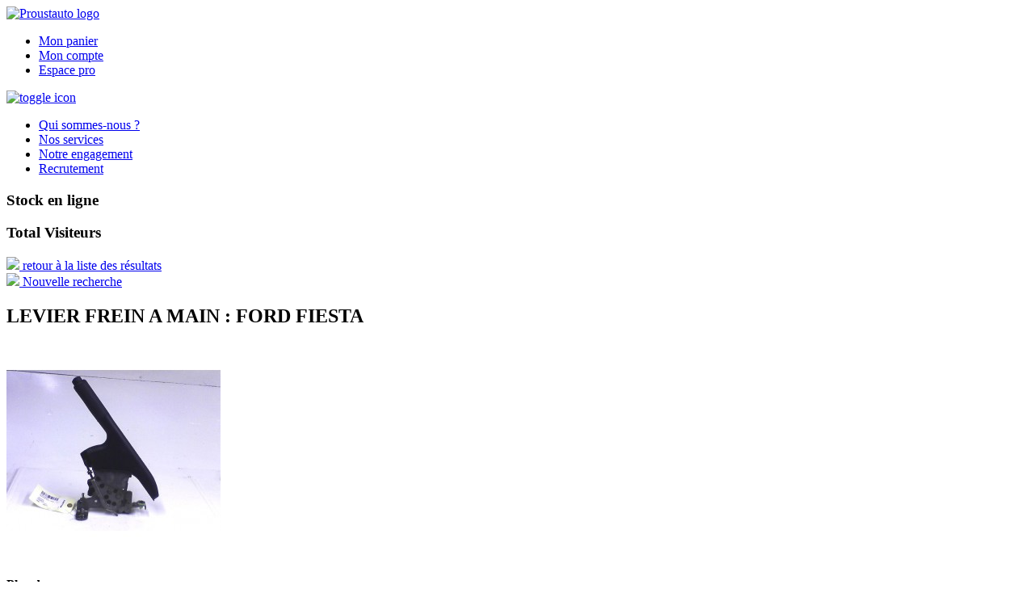

--- FILE ---
content_type: text/html; charset=UTF-8
request_url: http://www.proustauto.com/royan/po/freinage/accessoires-de-freinage/piece-doccasion-levier-frein-a-main-ford-fiesta.html
body_size: 9935
content:
<!DOCTYPE html>
<html lang="fr">
<head>
    <meta charset="utf-8">
<meta http-equiv="Content-Type" content="text/html; charset=utf-8" />
<meta name="viewport" content="width=device-width, initial-scale=1">

<title>LEVIER FREIN A MAIN : FORD FIESTA</title>
<meta name="description" content="Achetez sur www.proustauto.com votre pièce d'occasion : LEVIER FREIN A MAIN : FORD FIESTA FIESTA 5P 05.02 &gt;10.05. 17640 VAUX SUR MER - ETS PROUST." />
<meta name="keywords" content="LEVIER FREIN A MAIN,FREINAGE,ACCESSOIRES DE FREINAGE,LEVIER FREIN A MAIN,FORD FIESTA,FORD,FIESTA,FIESTA 5P 05.02 &gt;10.05,VAUX SUR MER,VAUX SUR MER 17640" />
<meta name="robots" content="INDEX,FOLLOW" />

<link rel="icon" href="http://www.proustauto.com/media/favicon/default/favicon_2.png" type="image/x-icon" />
<link rel="shortcut icon" href="http://www.proustauto.com/media/favicon/default/favicon_2.png" type="image/x-icon" />

<!--[if lt IE 9]>
    <script src="bower_components/html5shiv/dist/html5shiv.js"></script>
<![endif]-->

<!--[if lt IE 7]>
<script type="text/javascript">
    //<![CDATA[
    var BLANK_URL = 'http://www.proustauto.com/js/blank.html';
    var BLANK_IMG = 'http://www.proustauto.com/js/spacer.gif';
//]]>
</script>
<![endif]-->

<script type="text/javascript" src="http://www.proustauto.com/js/jquery/jquery-1.7.2.min.js"></script>

<script>
    jQuery(document).ready(function(){
        jQuery('.search-nav li a').click(function(){
            var id = jQuery(this).parent().index();
            jQuery(this).parent().parent().find('.active').removeClass('active');
            jQuery(this).parent().addClass('active');
            jQuery('.search-form.active').removeClass('active');
            jQuery('.search-form:eq('+id+')').addClass('active');
            return false;
        });

        jQuery('.toggle-nav').click(function (e) {
            jQuery('.primary-nav-links').toggle();

            e.preventDefault();
        });

        if(window.location.hash == '#recherche-vehicules-accidentes')
            jQuery('.search-nav li.search-va a').trigger('click');


        if(window.location.hash == '#recherche-pneus-occasion')
            jQuery('.search-nav li.search-tyre a').trigger('click');
    });
</script>

<script>
    function googleTranslateElementInit() {
    new google.translate.TranslateElement({
      pageLanguage: 'fr', 
      includedLanguages: 'en,es,it,pl,ru'  }, 'google_translate_element');
  }
  
  jQuery(document).ready(function() {
     jQuery('.goog-te-combo').select(function(test){
        
        
     });
  
     // permet de replacer le google translate element apres le dernier enfant de la zone header_button (mm) 
     jQuery('#google_translate_element').insertAfter('.header-buttons .row-1');
     //____________________________________________________________________________________________________ 
  });
</script>
<script src="http://translate.google.com/translate_a/element.js?cb=googleTranslateElementInit"></script>

<link rel="stylesheet" type="text/css" href="http://www.proustauto.com/js/jquery-ui-1.11.4.custom/jquery-ui.min.css" />
<link rel="stylesheet" type="text/css" href="http://www.proustauto.com/js/calendar/calendar-win2k-1.css" />
<link rel="stylesheet" type="text/css" href="http://www.proustauto.com/skin/frontend/activcar/proustauto/css/styles.css" media="all" />
<link rel="stylesheet" type="text/css" href="http://www.proustauto.com/skin/frontend/base/default/css/widgets.css" media="all" />
<link rel="stylesheet" type="text/css" href="http://www.proustauto.com/skin/frontend/base/default/activcar/immataaa/css/style.css" media="all" />
<link rel="stylesheet" type="text/css" href="http://www.proustauto.com/skin/frontend/base/default/activcar/newslettersub/css/newslettersub.css" media="all" />
<link rel="stylesheet" type="text/css" href="http://www.proustauto.com/skin/frontend/activcar/proustauto/css/demandemail.css" media="all" />
<link rel="stylesheet" type="text/css" href="http://www.proustauto.com/skin/frontend/activcar/default/css/easylightbox.css" media="all" />
<link rel="stylesheet" type="text/css" href="http://www.proustauto.com/skin/frontend/activcar/proustauto/css/print.css" media="print" />
<script type="text/javascript" src="http://www.proustauto.com/js/prototype/prototype.js"></script>
<script type="text/javascript" src="http://www.proustauto.com/js/lib/ccard.js"></script>
<script type="text/javascript" src="http://www.proustauto.com/js/prototype/validation.js"></script>
<script type="text/javascript" src="http://www.proustauto.com/js/scriptaculous/builder.js"></script>
<script type="text/javascript" src="http://www.proustauto.com/js/scriptaculous/effects.js"></script>
<script type="text/javascript" src="http://www.proustauto.com/js/scriptaculous/dragdrop.js"></script>
<script type="text/javascript" src="http://www.proustauto.com/js/scriptaculous/controls.js"></script>
<script type="text/javascript" src="http://www.proustauto.com/js/scriptaculous/slider.js"></script>
<script type="text/javascript" src="http://www.proustauto.com/js/varien/js.js"></script>
<script type="text/javascript" src="http://www.proustauto.com/js/varien/form.js"></script>
<script type="text/javascript" src="http://www.proustauto.com/js/varien/menu.js"></script>
<script type="text/javascript" src="http://www.proustauto.com/js/mage/translate.js"></script>
<script type="text/javascript" src="http://www.proustauto.com/js/mage/cookies.js"></script>
<script type="text/javascript" src="http://www.proustauto.com/js/jquery-cookie/jquery.cookie.js"></script>
<script type="text/javascript" src="http://www.proustauto.com/js/jdatepicker/jquery-ui-1.8.22.custom.min.js"></script>
<script type="text/javascript" src="http://www.proustauto.com/js/mage/captcha.js"></script>
<script type="text/javascript" src="http://www.proustauto.com/js/varien/product.js"></script>
<script type="text/javascript" src="http://www.proustauto.com/js/varien/configurable.js"></script>
<script type="text/javascript" src="http://www.proustauto.com/js/calendar/calendar.js"></script>
<script type="text/javascript" src="http://www.proustauto.com/js/calendar/calendar-setup.js"></script>
<script type="text/javascript" src="http://www.proustauto.com/skin/frontend/base/default/activcar/immataaa/js/script.js"></script>
<script type="text/javascript" src="http://www.proustauto.com/skin/frontend/activcar/default/js/lightbox.js"></script>
<!--[if lt IE 8]>
<link rel="stylesheet" type="text/css" href="http://www.proustauto.com/skin/frontend/base/default/css/styles-ie.css" media="all" />
<![endif]-->
<!--[if lt IE 7]>
<script type="text/javascript" src="http://www.proustauto.com/js/lib/ds-sleight.js"></script>
<script type="text/javascript" src="http://www.proustauto.com/skin/frontend/base/default/js/ie6.js"></script>
<![endif]-->

<script type="text/javascript">
//<![CDATA[
Mage.Cookies.path     = '/';
Mage.Cookies.domain   = '.www.proustauto.com';
//]]>
</script>

<script type="text/javascript">
//<![CDATA[
optionalZipCountries = ["IE","PA","HK","MO"];
//]]>
</script>
<script type="text/javascript">//<![CDATA[
        var Translator = new Translate({"HTML tags are not allowed":"Les balises HTML ne sont pas autoris\u00e9es","Please select an option.":"S\u00e9lectionnez une option","This is a required field.":"Ce champ est obligatoire.","Please enter a valid number in this field.":"Veuillez saisir un nombre valide.","The value is not within the specified range.":"La valeur n'est pas dans la plage sp\u00e9cifi\u00e9e.","Please use numbers only in this field. Please avoid spaces or other characters such as dots or commas.":"Seuls les chiffres sont autoris\u00e9s dans ce champ. \u00c9vitez les espaces ou autres caract\u00e8res tels que les points ou les virgules.","Please use letters only (a-z or A-Z) in this field.":"Veuillez utiliser uniquement des lettres (a-z ou A-Z) dans ce champ.","Please use only letters (a-z), numbers (0-9) or underscore(_) in this field, first character should be a letter.":"Veuillez utiliser uniquement des lettres (a-z), des chiffres (0-9) ou underscore (_) dans ce champ, en commen\u00e7ant par une lettre.","Please use only letters (a-z or A-Z) or numbers (0-9) only in this field. No spaces or other characters are allowed.":"Veuillez utiliser uniquement des lettres (a-z) ou des chiffres (0-9) dans ce champ. Les espaces et autres caract\u00e8res ne sont pas autoris\u00e9s.","Please use only letters (a-z or A-Z) or numbers (0-9) or spaces and # only in this field.":"Veuillez utiliser uniquement des lettres (a-z), des chiffres (0-9), des espaces ou des di\u00e8ses (#) dans ce champ.","Please enter a valid phone number. For example (123) 456-7890 or 123-456-7890.":"Veuillez saisir un num\u00e9ro de t\u00e9l\u00e9phone valide.","Please enter a valid fax number. For example (123) 456-7890 or 123-456-7890.":"Veuillez saisir un num\u00e9ro de fax valide. Par exemple 0123456789.","Please enter a valid date.":"Veuillez saisir une date valide.","Please enter a valid email address. For example johndoe@domain.com.":"Veuillez saisir une adresse email valide. Par exemple prenom.nom@domaine.com","Please use only visible characters and spaces.":"Veuillez utiliser uniquement des caract\u00e8res visibles et des espaces.","Please enter 6 or more characters. Leading or trailing spaces will be ignored.":"Veuillez saisir au moins 6 caract\u00e8res. Les espaces en d\u00e9but ou en fin de cha\u00eene seront ignor\u00e9s.","Please enter 7 or more characters. Password should contain both numeric and alphabetic characters.":"Veuillez saisir au moins 7 caract\u00e8res. Le mot de passe doit contenir \u00e0 la fois des caract\u00e8res num\u00e9riques et alphab\u00e9tiques.","Please make sure your passwords match.":"V\u00e9rifiez que vos mots de passe concordent.","Please enter a valid URL. Protocol is required (http:\/\/, https:\/\/ or ftp:\/\/)":"Veuillez saisir une URL valide. Le protocole est obligatire (http:\/\/, https:\/\/ ou ftp:\/\/)","Please enter a valid URL. For example http:\/\/www.example.com or www.example.com":"Veuillez saisir une URL valide. Par exemple http:\/\/www.exemple.com ou www.exemple.com","Please enter a valid XML-identifier. For example something_1, block5, id-4.":"Veuillez saisir un identifiant XML valide. Par exemple, quelquechose_1, bloc5, id-4.","Please enter a valid social security number. For example 123-45-6789.":"Veuillez saisir un num\u00e9ro de s\u00e9curit\u00e9 sociale valide. Par exemple 123-45-6789.","Please enter a valid zip code. For example 90602 or 90602-1234.":"Veuillez saisir un code postal valide. Par exemple 92100.","Please enter a valid zip code.":"Veuillez saisir un code postal valide.","Please use this date format: dd\/mm\/yyyy. For example 17\/03\/2006 for the 17th of March, 2006.":"Veuillez utiliser ce format de date : jj\/mm\/aaaa. Par exemple, 21\/12\/2012 pour le 21 D\u00e9cembre 2012.","Please enter a valid $ amount. For example $100.00.":"Veuillez saisir un montant valide. Par exemple 100.00 \u20ac.","Please select one of the above options.":"Veuillez choisir une des options ci-dessus.","Please select one of the options.":"Veuillez choisir une des options.","Please select State\/Province.":"Veuillez choisir un \u00e9tat\/province.","Please enter a number greater than 0 in this field.":"Veuillez saisir un nombre sup\u00e9rieur \u00e0 0 dans ce champ.","Please enter a number 0 or greater in this field.":"Veuillez saisir un nombre sup\u00e9rieur ou \u00e9gal \u00e0 0 dans ce champ.","Please enter a valid credit card number.":"Veuillez saisir un num\u00e9ro de carte bancaire valide.","Credit card number does not match credit card type.":"Le num\u00e9ro de carte ne correspond pas au type de carte.","Card type does not match credit card number.":"Le type de carte ne correspond pas au num\u00e9ro de carte.","Incorrect credit card expiration date.":"Mauvaise date d'expiration de carte de cr\u00e9dit.","Please enter a valid credit card verification number.":"Veuillez saisir un num\u00e9ro de v\u00e9rification de carte bancaire valide.","Please use only letters (a-z or A-Z), numbers (0-9) or underscore(_) in this field, first character should be a letter.":"Utilisez uniquement des lettres (a-z ou A-Z), des chiffres (0-9) ou des underscores (_) dans ce champ. Le premier caract\u00e8re doit \u00eatre une lettre.","Please input a valid CSS-length. For example 100px or 77pt or 20em or .5ex or 50%.":"Veuillez saisir une longueur CSS valide. Par exemple 100px ou 77pt ou 20 em ou .5ex ou 50%.","Text length does not satisfy specified text range.":"La longueur du texte ne satisfait pas la plage de texte sp\u00e9cifi\u00e9e.","Please enter a number lower than 100.":"Veuillez saisir un nombre inf\u00e9rieur \u00e0 100.","Please select a file":"S\u00e9lectionnez un fichier","Please enter issue number or start date for switch\/solo card type.":"Veuillez saisir le num\u00e9ro de probl\u00e8me ou une date de d\u00e9but pour le type de carte switch\/solo.","Please wait, loading...":"Veuillez patienter, chargement en cours...","This date is a required value.":"Cette date est obligatoire.","Please enter a valid day (1-%d).":"Veuillez saisir un jour valide (1-%d).","Please enter a valid month (1-12).":"Veuillez saisir un mois valide (1-12).","Please enter a valid year (1900-%d).":"Veuillez saisir une ann\u00e9e valide (1900-%d).","Please enter a valid full date":"Veuillez saisir une date compl\u00e8te valide.","Please enter a valid date between %s and %s":"Veuillez saisir une date valide entre %s et %s","Please enter a valid date equal to or greater than %s":"Veuillez saisir une date valide sup\u00e9rieure ou \u00e9gale \u00e0 %s","Please enter a valid date less than or equal to %s":"Veuillez saisir une date valide inf\u00e9rieure ou \u00e9gale \u00e0 %s","Complete":"Termin\u00e9e","Add Products":"Ajouter des produits","Please choose to register or to checkout as a guest":"Choisissez de vous enregistrer ou de passer votre commande en tant qu'invit\u00e9","Your order cannot be completed at this time as there is no shipping methods available for it. Please make necessary changes in your shipping address.":"Vous ne pouvez pas continuer votre commande car aucun mode de livraison n'est disponible pour votre adresse.","Please specify shipping method.":"Choisissez un mode de livraison.","Your order cannot be completed at this time as there is no payment methods available for it.":"Vous ne pouvez pas continuer votre commande car aucun mode de paiement n'est disponible.","Insert Widget...":"Ins\u00e9rer un widget...","Please specify payment method.":"Choisissez un mode de paiement."});
        //]]></script></head>
<body class=" catalog-product-view catalog-product-view product-piece-doccasion-levier-frein-a-main-ford-fiesta categorypath-po-freinage-accessoires-de-freinage-html category-accessoires-de-freinage">
<!-- BEGIN GOOGLE ANALYTICS CODEs -->
<script type="text/javascript">
//<![CDATA[
    var _gaq = _gaq || [];
    
_gaq.push(['_setAccount', 'UA-44454396-11']);
_gaq.push(['_trackPageview']);
    
    (function() {
        var ga = document.createElement('script'); ga.type = 'text/javascript'; ga.async = true;
        ga.src = ('https:' == document.location.protocol ? 'https://ssl' : 'http://www') + '.google-analytics.com/ga.js';
        var s = document.getElementsByTagName('script')[0]; s.parentNode.insertBefore(ga, s);
    })();

//]]>
</script>
<!-- END GOOGLE ANALYTICS CODE -->
<div class="wrapper">
        <div class="page">
        <header class="header">
    <div class="logo">
        <a href="http://www.proustauto.com/royan/">
            <img class="logo-img" alt="Proustauto logo" src="http://www.proustauto.com/skin/frontend/activcar/proustauto/images/logos.jpg">
        </a>
    </div>
    <div class="navigation-bars">
    <nav class="admin-nav">
        <ul class="top-links">
            <li><a href="http://www.proustauto.com/royan/checkout/cart/">Mon panier </a></li>
                       <li><a href="http://www.proustauto.com/royan/customer/account/">Mon compte</a></li>
            <li><a href="http://www.proustauto.com/royan/customer/account/">Espace pro</a></li>
                    </ul>
        <style>.skiptranslate:nth-child(2) {display: none !important;}</style>
        <div class="block_translate_google input-box" id="google_translate_element">
            <div class="skiptranslate goog-te-gadget" dir="ltr" style="">
                <div id=":0.targetLanguage">
                   <!--- <select class="goog-te-combo">
                        <option value="">Sélectionner une langue</option>
                        <option value="en">Anglais</option>
                        <option value="es">Espagnol</option>
                        <option value="it">Italien</option>
                        <option value="pl">Polonais</option>
                    </select> -->
                </div>
            </div>
        </div>
    </nav>

    <nav class="primary-nav">
        <a class="toggle-nav" href="#">
            <img alt="toggle icon" src="/skin/frontend/activcar/proustauto/images/toggle-img.png">
        </a>

        <ul class="primary-nav-links">
<li><span class="">
    <a href="http://www.proustauto.com/royan/qui-sommes-nous" title="Qui sommes-nous ?"><span>Qui sommes-nous ?</span></a>
</span>
</li>
<li><span class="">
    <a href="http://www.proustauto.com/royan/nos-services" title="Nos services"><span>Nos services</span></a>
</span>
</li>
<li><span class="">
    <a href="http://www.proustauto.com/royan/notre-engagement" title="Notre engagement"><span>Notre engagement</span></a>
</span>
</li>
<li><span class="">
    <a href="http://www.proustauto.com/royan/recrutement" title="Recrutement"><span>Recrutement</span></a>
</span>
</li>
</ul>     </nav>
</div>


    <div class="hero">
    <!-- span identifié pour rester à la même hauteur dans la page en cas de lien interne ... -->
    <span id="return-inside" style="display:block;position:absolute; top:0; left: -50000px">&nbsp;</span>
        <div class="hero-img">
            <div class="stock-visitors-counters">
                <div class="stock-counter">
                    <h3 class="footer-aside-title">Stock en ligne</h3>
                                        <div class="number">
                        <span class="number-gray-6"></span><span class="number-gray-7"></span><span class="number-gray-6"></span><span class="number-gray-0"></span><span class="number-gray-3"></span>                                 
                    </div>
                </div>

                <div class="visitors-counter">
                    <h3 class="footer-aside-title">Total Visiteurs</h3>
                     <div class="number">
                                               </div>
                </div>
            </div>
        </div>
    </div>
</header>
<script>
    (function () {
          var gaReport = '';
          var gaObject = '{"ga:sessions":"126198"}';
              if (gaObject) {
                  gaReport = JSON.parse('{"ga:sessions":"126198"}');
              }
            
          if (gaReport) {
            var count = str_pad(gaReport['ga:sessions'], 5, "0", 'STR_PAD_LEFT');
                count = count.split('');

            var res = "";

            for (var i = 0; i < count.length; i++) {
                res += '<span class="number-red-' + count[i] + '"></span>';
            };
            
            document.querySelector('.visitors-counter .number').innerHTML = res;
          }
        
        document.querySelector('.visitors-counter .number').innerHTML = res;

        function str_pad(input, pad_length, pad_string, pad_type) {
          //  discuss at: http://phpjs.org/functions/str_pad/
          // original by: Kevin van Zonneveld (http://kevin.vanzonneveld.net)
          // improved by: Michael White (http://getsprink.com)
          //    input by: Marco van Oort
          // bugfixed by: Brett Zamir (http://brett-zamir.me)
          //   example 1: str_pad('Kevin van Zonneveld', 30, '-=', 'STR_PAD_LEFT');
          //   returns 1: '-=-=-=-=-=-Kevin van Zonneveld'
          //   example 2: str_pad('Kevin van Zonneveld', 30, '-', 'STR_PAD_BOTH');
          //   returns 2: '------Kevin van Zonneveld-----'

          var half = '',
            pad_to_go;

          var str_pad_repeater = function(s, len) {
            var collect = '',
              i;

            while (collect.length < len) {
              collect += s;
            }
            collect = collect.substr(0, len);

            return collect;
          };

          input += '';
          pad_string = pad_string !== undefined ? pad_string : ' ';

          if (pad_type !== 'STR_PAD_LEFT' && pad_type !== 'STR_PAD_RIGHT' && pad_type !== 'STR_PAD_BOTH') {
            pad_type = 'STR_PAD_RIGHT';
          }
          if ((pad_to_go = pad_length - input.length) > 0) {
            if (pad_type === 'STR_PAD_LEFT') {
              input = str_pad_repeater(pad_string, pad_to_go) + input;
            } else if (pad_type === 'STR_PAD_RIGHT') {
              input = input + str_pad_repeater(pad_string, pad_to_go);
            } else if (pad_type === 'STR_PAD_BOTH') {
              half = str_pad_repeater(pad_string, Math.ceil(pad_to_go / 2));
              input = half + input + half;
              input = input.substr(0, pad_length);
            }
          }

          return input;
        }
    })();
</script>        <div class="main-container col1-layout">
            <div class="padding-block">
		<div id="messages_product_view">
		    		                    </div>
                <div class="col-main">
                    


		<!-- ================================================================================================================================
																VEHICULES
		===================================================================================================================================== -->
					<script type="text/javascript">
		    var optionsPrice = new Product.OptionsPrice([]);
		</script>
		<div id="messages_product_view">
					</div>
		<div class="product-view">
			<article>
		        <header class="padding-block">
		            <div class="retour-list">
		            	<div class="search-links">
			                <a class="back-list" href="#" onclick="window.history.back();return false;">
			                	<img src="http://www.proustauto.com/skin/frontend/activcar/proustauto/images/right-arrow.png"> 
				                <span>
				                	retour à la liste des résultats				                </span>
			                </a>
			            </div>
			            <div class="search-links">
			                <a class="new-search" href="http://www.proustauto.com/royan/#recherche-pieces-occasion">
			                	<img src="http://www.proustauto.com/skin/frontend/activcar/proustauto/images/right-arrow.png">
			                	<span>Nouvelle recherche			                	</span>
			                </a>
			            </div>
		            </div>
		            <div class="product-name">
						<h1>
							<div class="product-title">
								LEVIER FREIN A MAIN																	: FORD FIESTA															</div>
	                    </h1>
	                </div>
		        </header>
				<div class="product-essential">
					<form action="http://www.proustauto.com/royan/checkout/cart/add/uenc/aHR0cDovL3d3dy5wcm91c3RhdXRvLmNvbS9yb3lhbi9wby9mcmVpbmFnZS9hY2Nlc3NvaXJlcy1kZS1mcmVpbmFnZS9waWVjZS1kb2NjYXNpb24tbGV2aWVyLWZyZWluLWEtbWFpbi1mb3JkLWZpZXN0YS5odG1s/product/154371/"
						method="post" id="product_addtocart_form"
						 >
		                <div class="product-article padding-block">
		                    <div class="no-display">
		                        <input type="hidden" name="product"
		                            value="154371" /> <input type="hidden"
		                            name="related_product" id="related-products-field" value="" />
		                    </div>
		                    <div class="image-gallery">
		                        


<a href="http://www.proustauto.com/media/catalog/product/cache/4/image/500x500/4eabf6563828d89bac94d0e87edafa96/63/FIESTA/00063-93067266-00001707/4731151F44E4599.jpg" 
    rel="lightbox[rotation]" 
    title=""
    onclick="return false;"
><img src="http://www.proustauto.com/media/catalog/product/cache/4/image/265x265/4eabf6563828d89bac94d0e87edafa96/63/FIESTA/00063-93067266-00001707/4731151F44E4599.jpg" alt=""
/></a>



<div class="more-views">
    <h4>Plus de vues</h4>
    <ul>
    	    <li>
        <a href="http://www.proustauto.com/media/catalog/product/cache/4/image/500x500/4eabf6563828d89bac94d0e87edafa96/63/FIESTA/00063-93067266-00001707/4731162F4A2469D.jpg" 
            rel="lightbox[rotation]" 
            title=""
            onclick="return false;"
        ><img src="http://www.proustauto.com/media/catalog/product/cache/4/thumbnail/60x60/9df78eab33525d08d6e5fb8d27136e95/63/FIESTA/00063-93067266-00001707/4731162F4A2469D.jpg" alt=""
        /></a>
    </li>
    	    <li>
        <a href="http://www.proustauto.com/media/catalog/product/cache/4/image/500x500/4eabf6563828d89bac94d0e87edafa96/63/FIESTA/00063-93067266-00001707/473117345DE185A.jpg" 
            rel="lightbox[rotation]" 
            title=""
            onclick="return false;"
        ><img src="http://www.proustauto.com/media/catalog/product/cache/4/thumbnail/60x60/9df78eab33525d08d6e5fb8d27136e95/63/FIESTA/00063-93067266-00001707/473117345DE185A.jpg" alt=""
        /></a>
    </li>
        </ul>
</div>

<script type="text/javascript">
function initLightbox(){
    new Lightbox({
        fileLoadingImage: 'http://www.proustauto.com/skin/frontend/activcar/default/images/lightbox/loading.gif',
        fileBottomNavCloseImage: 'http://www.proustauto.com/skin/frontend/activcar/default/images/lightbox/closelabel.gif',
        overlayOpacity: 0.8,
        animate: 1,
        resizeSpeed: 7,
        borderSize: 10,
        labelImage: 'Image',
        labelOf: 'sur'
    });
}


if (Prototype.Browser.IE) {
    Event.observe(window, 'load', function(){ //KB927917 fix
        initLightbox();
    });
} else {
    document.observe("dom:loaded", function(){
        initLightbox();
    });
}
</script>		                    </div>
		                    <div class="product-information">
		                        <!-- To remove later -->
		                        <div class="detail">
									
																			<div class="product-information">
										    <h2><img class="product-brand" src="http://www.proustauto.com/skin/frontend/activcar/default/images/brands/ford.jpg" alt="ford">FORD&nbsp;  
										    FIESTA	                               			 </h2>

										    <div class="characteristics">
										        <ul class="table-display">

										        <!-- INFORMATIONS GENERALES : GPRE, REF_OE, SEAAC, GENERATION, VERSION, MISE EN CIRCULATION -->

												
																								
												
																						            <li><strong>Génération :  </strong>FIESTA 5P 05.02 >10.05</li>
																								
												
													
													<li><strong>Mise en circulation : </strong>2005</li>
												
												<!-- MOTEUR ET BOITE : KM, ENERGIE, TYPE MOTEUR, TYPE BOITE-->
												
		                                        
			                                      
			                                        <li><strong>Energie :  </strong>GASOIL</li>
		                                        
		                                        
														                                    
												<!-- PIECES DE ROBE : COULEUR -->
			                                       

												<!-- DESCRIPTION (systématique)-->

												 	                                       
			                                        <li><strong>Description détaillée :  </strong>LEVIER FREIN A MAIN, FORD FIESTA</li>
			                                    										        </ul>
										    </div>

										</div>

		                                                        		<div class="clear"></div>

								    <div class="product-price">
								    	

        
    <div class="product-price">
                                                                <p class="regular-price" id="product-price-154371">
                    <span class="price">40 €</span>                                    </p>
                        
        </div>

								    </div>

																		    <div class="addtobasket">
										    <span class="ajout-cart">
									        	<a href="http://www.proustauto.com/royan/checkout/cart/add/uenc/aHR0cDovL3d3dy5wcm91c3RhdXRvLmNvbS9yb3lhbi9wby9mcmVpbmFnZS9hY2Nlc3NvaXJlcy1kZS1mcmVpbmFnZS9waWVjZS1kb2NjYXNpb24tbGV2aWVyLWZyZWluLWEtbWFpbi1mb3JkLWZpZXN0YS5odG1s/product/154371/" class="link-wishlist">
									        	    <button>Ajouter au panier</button>
									        	</a>
								        	</span>
									    </div>
											                        </div>
		                    </div>
		                </div>
												<div class="clear"></div>
											</form>
				</div>
	        </article>
				<script type="text/javascript">
		    //<![CDATA[
		        var productAddToCartForm = new VarienForm('product_addtocart_form');
		        productAddToCartForm.submit = function(button, url) {
		            if (this.validator.validate()) {
		                var form = this.form;
		                var oldUrl = form.action;

		                if (url) {
		                   form.action = url;
		                }
		                var e = null;
		                try {
		                    this.form.submit();
		                } catch (e) {
		                }
		                this.form.action = oldUrl;
		                if (e) {
		                    throw e;
		                }

		                if (button && button != 'undefined') {
		                    button.disabled = true;
		                }
		            }
		        }.bind(productAddToCartForm);

	        productAddToCartForm.submitLight = function(button, url){
		            if(this.validator) {
		                var nv = Validation.methods;
		                delete Validation.methods['required-entry'];
		                delete Validation.methods['validate-one-required'];
		                delete Validation.methods['validate-one-required-by-name'];
		                if (this.validator.validate()) {
		                    if (url) {
		                        this.form.action = url;
		                    }
		                    this.form.submit();
		                }
		                Object.extend(Validation.methods, nv);
		            }
		        }.bind(productAddToCartForm);
		    //]]>
		    </script>
			</div>
			<div>
							</div>
			<div id="sku-product-view" style="display:none;"> 00063-93067266-00001707</div>
		</div>
		
<!---- ?php /* First cond */ endif; ? ------>

<link rel="stylesheet" href="http://www.proustauto.com/skin/frontend/activcar/proustauto/../../activcar/default/css/jquery.fancybox.css" type="text/css"/>
<script type="text/javascript" src="http://www.proustauto.com/js/fancybox/jquery.fancybox.js"></script>
<script>
	jQuery(document).ready(function(){
		jQuery('span.ajout-cart a, td.selection a.link-wishlist').fancybox({
			type : 'html',
			content : 	[	'<b>Le conseil du pro :</b><br /><br />',
					'<span>Concernant la pièce que vous allez commander, avez-vous bien vérifié qu’il s’agit du bon modèle et que celle-ci est bien compatible avec votre véhicule ?</span><br /><br />',
					'<button class="addCartValid" style="padding:5px"> Oui, j’ai bien vérifié !</button>'
					].join(''),
			afterShow: function(){
				var box = jQuery(this);
				var link = jQuery(this).attr('href');
				jQuery('.addCartValid').click(function(){
					jQuery.fancybox.close(true);
					window.location = link;
				});
				return false;
			}
		});
		jQuery('#srch-po').addClass('highlight-srch-menu');	});
</script>
<script type="text/javascript">
    var lifetime = 3600;
    var expireAt = Mage.Cookies.expires;
    if (lifetime > 0) {
        expireAt = new Date();
        expireAt.setTime(expireAt.getTime() + lifetime * 1000);
    }
    Mage.Cookies.set('external_no_cache', 1, expireAt);
</script>
                </div>
            </div>
        </div>
        <footer class="footer"> 
    <div class="footer-aside padding-block">
        <!-- <aside class="newsletter">
<form action="http://www.proustauto.com/royan/demandemail/index/newsletter/" method="post">
<h3 class="footer-aside-title">Notre newsletter</h3>
<input class="email" type="email" name="user-email" placeholder="Adresse mail"/> <input class="phone" type="tel" name="user-tel" placeholder="Numéro de portable" /> <button type="submit">Inscription</button></form>
</aside> -->
	<aside class="newsletter">
                <div class="block block-subscribe">
        <form action="http://www.proustauto.com/royan/demandemail/index/newsletter/" method="post" id="newslettersub_form">
            <h3></h3>
            <div class="form">
                <div class="input-box">
                    <div class="form-subscribe-header">
                        <label for="newsletter"></label>
                    </div>
                    <div class="input-box">
                       <input class="email" type="text" name="user-email" id="newsletter" title="" class="input-text required-entry validate-email" placeholder="Adresse e-mail" />
                    </div>
                </div>
                <div class="input-box">
                    <input class="phone" type="tel" name="user-tel" placeholder="Numéro de portable">
                </div>
                <ul class="captcha-form">
                    
<li id="captcha-input-box-newslettersub">
    <div id="captcha-image-box-newslettersub" class='proxiblue-recaptcha'></div>
</li>

    <script type="text/javascript">
        var reCaptchaCallback = function () {
            window.captchas = [];
            $$('.proxiblue-recaptcha').each(
                function (elm) {
                    var cpatchaId = grecaptcha.render(elm.id, {
                        'sitekey': '6Le6AEEUAAAAAKlzdFnrzTdLD2mk5GbGIEqt1P6x',
                        'callback': function (response) {
                            // since there are multiple instances of the response text area, populate them all with this response.
                            // this then will ensure teh correct response is submitted back for this request
                            $$('.g-recaptcha-response').each(function (elm) {
                                $(elm).innerText = response;
                            });
                            $$('.enable-captcha-clicked').each(function (elm) {
                                elm.enable();
                            });
                        }
                    });
                    window.captchas.push(cpatchaId);
                }
            );
        };
    </script>
    <script
            src="https://www.google.com/recaptcha/api.js?onload=reCaptchaCallback&render=explicit&hl=fr"
            async
            defer></script>
<script>document.observe('billing-request:completed', function (re,result) {
        window.captchas.forEach(function(id) {
            grecaptcha.reset(id);
        });
    });
</script>
                </ul>
                <div class="actions">
                    <button type="submit" title="Inscription" class="button enable-captcha-clicked" disabled="disabled"><span><span>Inscription</span></span></button>
                </div>
            </div>
        </form>
        <script type="text/javascript">
        //<![CDATA[
            var newsletterSubscriberFormDetail = new VarienForm('newslettersub_form');
        //]]>
        </script>
    </div>
	</aside>
        <aside>
<h3 class="footer-aside-title">Paiement s&eacute;curis&eacute;</h3>
<p><img src="/skin/frontend/activcar/proustauto/images/secure-payment.jpg" alt="secure payment image" width="211" height="146" /></p>
</aside>                <aside>
<h3 class="footer-aside-title">Restons connect&eacute;s !</h3>
<p><img src="/skin/frontend/activcar/proustauto/images/fb.jpg" alt="facebook" width="34" height="35" /> <img src="/skin/frontend/activcar/proustauto/images/twitter.jpg" alt="twitter" width="34" height="35" /></p>
</aside>    </div>
        <div class="footer-sub-links">
        <ul class="sub-links">
<li><span class="">
    <a href="http://www.proustauto.com/royan/mentions-legales" title="Mentions Légales"><span>Mentions Légales</span></a>
</span>
</li>
<li><span class="">
    <a href="http://www.proustauto.com/royan/cgv" title="CGV"><span>CGV</span></a>
</span>
</li>
<li><span class="">
    <a href="http://www.proustauto.com/royan/recrutement" title="Recrutement"><span>Recrutement</span></a>
</span>
</li>
<li><span class="">
    <a href="http://www.proustauto.com/royan/horaires-acces" title="Horaires et Accès"><span>Horaires et Accès</span></a>
</span>
</li>
<li><a href="http://www.proustauto.com/royan/contacts">Contact</a></li>
</ul>        <p>Proustauto est votre partenaire Casse Auto pour la vente de pièces auto d'occasion, moteurs d'occasion, boites de vitesse d'occasion garantis, toutes marques sur la région aquitaine, Bordeaux et Royan.</p>
    </div>
</footer>

            </div>
</div>
</body>
</html>
